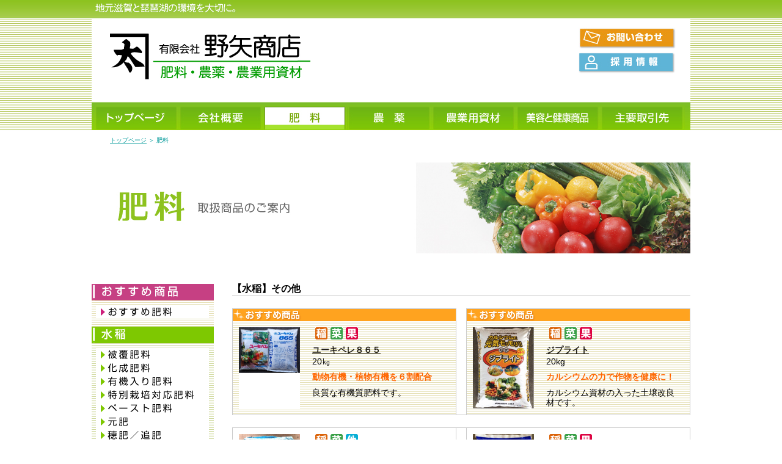

--- FILE ---
content_type: text/html; charset=UTF-8
request_url: http://noya.co.jp/hiryo/index.php?type=1109
body_size: 25075
content:
<!DOCTYPE html PUBLIC "-//W3C//DTD XHTML 1.0 Transitional//EN" "http://www.w3.org/TR/xhtml1/DTD/xhtml1-transitional.dtd">
<html xmlns="http://www.w3.org/1999/xhtml" lang="ja" xml:lang="ja" id="abouthtml">
<head>
<meta http-equiv="Content-Type" content="text/html; charset=utf-8" />
<meta http-equiv="content-style-type" content="text/css; charset=utf-8" />
<meta name="keywords" content="農薬,肥料,農業用資材,卸,滋賀,琵琶湖,東近江," />
<meta name="description" content="元治元年(1864年)創業、実績と信頼の野矢商店です。私たちは環境に優しい肥料・農薬の提供で皆さまと共に歩みます。肥料のお取扱商品のご案内です。" />
<meta name="description" content="" />
<meta name="SKYPE_TOOLBAR" content="SKYPE_TOOLBAR_PARSER_COMPATIBLE" />
<title>肥料｜有限会社　野矢商店</title>
<link type="text/css" href="css/style.css" rel="stylesheet" media="all" />
</head>
<body id="hiryo">
<div id="wrapper"><div id="contents">
<div id="header">
	<div id="sitecopy_inner"><img src="/common/image/txt01.gif" alt="地元滋賀と琵琶湖の環境を大切に" title="" /></div>
	<div id="header_inner">
	<img src="/common/image/main.jpg" alt="有限会社　野矢商店　肥料・農薬・農業用資材" title="" class="logo" />
	<img src="/common/image/btn01a.jpg" class="contact" onmouseover="this.src='/common/image/btn01b.jpg'" onmouseout="this.src='/common/image/btn01a.jpg'" alt"お問合せはこちら" title="" usemap="#contactmap" />
	<map name="contactmap"><area shape="rect" coords="0,0,160,36" href="https://noya.co.jp/contact/"></map>
	<img src="/common/image/btn02a.jpg" class="recruit" onmouseover="this.src='/common/image/btn02b.jpg'" onmouseout="this.src='/common/image/btn02a.jpg'" alt"採用情報" title="" usemap="#recruitmap" />
	<map name="recruitmap"><area shape="rect" coords="0,0,160,36" href="https://noya.co.jp/recruit/"></map>
	<ul id="header-navi">
	<li id="hnavi01"><a href="/">トップページ</a></li>
	<li id="hnavi02"><a href="/about/">会社概要</a></li>
	<li id="hnavi03"><a href="/hiryo/">肥料</a></li>
	<li id="hnavi04"><a href="/noyaku/">農薬</a></li>
	<li id="hnavi05"><a href="/sizai/">農業用資材</a></li>
	<li id="hnavi06"><a href="/health/">美容と健康商品</a></li>
	<li id="hnavi07"><a href="/partner/">主要取引先</a></li>
	</ul>
</div></div>
<!-- /#header -->

<div id="main"><div id="main_inner">
	<div id="guide"><a href="/">トップページ</a> ＞ 肥料</div>
	<img src="image/mainimg.jpg" alt="商品のご案内" title="" class="mb50" />
	<div id="itemmenu"> 
		<ul id="pickup-navi">
			<li id="inavi9000">おすすめ商品</li>
			<li id="inavi9001"><a href="?type=1001">おすすめ肥料</a></li>
		</ul>
		<ul id="item-navi">
			<li id="inavi1100">水稲</li>
			<li id="inavi1101"><a href="?type=1101">被覆肥料</a></li>
			<li id="inavi1102"><a href="?type=1102">化成肥料</a></li>
			<li id="inavi1103"><a href="?type=1103">有機入り肥料</a></li>
			<li id="inavi1104"><a href="?type=1104">特別栽培対応肥料</a></li>
			<li id="inavi1105"><a href="?type=1105">ペースト肥料</a></li>
			<li id="inavi1106"><a href="?type=1106">元肥</a></li>
			<li id="inavi1107"><a href="?type=1107">穂肥／追肥</a></li>
			<li id="inavi1108"><a href="?type=1108">微量要素肥料</a></li>
			<li id="inavi1109"><a href="?type=1109">その他</a></li>
			<li id="inavi1200">野菜</li>
			<li id="inavi1201"><a href="?type=1201">化成肥料</a></li>
			<li id="inavi1202"><a href="?type=1202">有機入り肥料</a></li>
			<li id="inavi1203"><a href="?type=1203">液体肥料</a></li>
			<li id="inavi1204"><a href="?type=1204">微量要素肥料</a></li>
			<li id="inavi1205"><a href="?type=1205">その他</a></li>
			<li id="inavi1300">果樹</li>
			<li id="inavi1301"><a href="?type=1301">有機入り肥料</a></li>
			<li id="inavi1302"><a href="?type=1302">液体肥料</a></li>
			<li id="inavi1303"><a href="?type=1303">微量要素肥料</a></li>
			<li id="inavi1304"><a href="?type=1304">その他</a></li>
			<li id="inavi1400">家庭園芸</li>
			<li id="inavi1401"><a href="?type=1401">家庭園芸肥料</a></li>
			<li id="inavi1500">芝生</li>
			<li id="inavi1501"><a href="?type=1501">芝生専用肥料</a></li>
			<li id="inavi1900">その他</li>
			<li id="inavi1999"><a href="?type=1999">その他肥料</a></li>
		</ul>
		<img src="image/icotype.gif" alt="アイコンの説明" title="" />
	</div>
	<div id="itemlist">
		<div class="info_area">
<!--選択された分類 -->
<h1>【水稲】その他</h1>
<table><tbody>
<tr>
<td class="pickuptd">
<p class="pickuplbl">おすすめ商品</p>
<img src="./../image/item_20140001.jpg" class="itemimg" />
<!--アイコン(分類) -->
<div class="ico_area"><img src="image/ico11.gif" class="ico" /><img src="image/ico12.gif" class="ico" /><img src="image/ico13.gif" class="ico" /></div>
<!--商品名 -->
<h2><a href="shosai.php?item=20140001">ユーキペレ８６５</a></h2>
<!--容量規格 -->
<p class="itemsize">20㎏</p>
<!--おすすめポイント -->
<p class="pickuptxt">動物有機・植物有機を６割配合</p>
<!--特長 -->
<p class="iteminfo">良質な有機質肥料です。</p>
</td>
<td class="col_filler">&nbsp;</td>
<td class="pickuptd">
<p class="pickuplbl">おすすめ商品</p>
<img src="./../image/item_20140117.jpg" class="itemimg" />
<!--アイコン(分類) -->
<div class="ico_area"><img src="image/ico11.gif" class="ico" /><img src="image/ico12.gif" class="ico" /><img src="image/ico13.gif" class="ico" /></div>
<!--商品名 -->
<h2><a href="shosai.php?item=20140117">ジプライト</a></h2>
<!--容量規格 -->
<p class="itemsize">20kg</p>
<!--おすすめポイント -->
<p class="pickuptxt">カルシウムの力で作物を健康に！</p>
<!--特長 -->
<p class="iteminfo">カルシウム資材の入った土壌改良材です。</p>
</td>
</tr>
<tr><td class="row_filler" colspan="3">&nbsp;</td></tr>
<tr>
<td class="legurartd">
<img src="./../image/item_20140116.jpg" class="itemimg" />
<!--アイコン(分類) -->
<div class="ico_area"><img src="image/ico11.gif" class="ico" /><img src="image/ico12.gif" class="ico" /><img src="image/ico19.gif" class="ico" /></div>
<!--商品名 -->
<h2><a href="shosai.php?item=20140116">粒ペルカ</a></h2>
<!--容量規格 -->
<p class="itemsize">20kg</p>
<!--特長 -->
<p class="iteminfo">※防散タイプもございます。</p>
</td>
<td class="col_filler">&nbsp;</td>
<td class="legurartd">
<img src="./../image/item_20140145.jpg" class="itemimg" />
<!--アイコン(分類) -->
<div class="ico_area"><img src="image/ico11.gif" class="ico" /><img src="image/ico12.gif" class="ico" /><img src="image/ico13.gif" class="ico" /></div>
<!--商品名 -->
<h2><a href="shosai.php?item=20140145">ヒューライム粒</a></h2>
<!--容量規格 -->
<p class="itemsize">20kg</p>
<!--特長 -->
<p class="iteminfo">地力増強に最適な肥料です。</p>
</td>
</tr>
<tr><td class="row_filler" colspan="3">&nbsp;</td></tr>
<tr>
<td class="legurartd">
<img src="./../image/item_20140131.jpg" class="itemimg" />
<!--アイコン(分類) -->
<div class="ico_area"><img src="image/ico11.gif" class="ico" /><img src="image/ico12.gif" class="ico" /><img src="image/ico13.gif" class="ico" /></div>
<!--商品名 -->
<h2><a href="shosai.php?item=20140131">ハイタッチ</a></h2>
<!--容量規格 -->
<p class="itemsize">20kg</p>
<!--特長 -->
<p class="iteminfo">粒状貝化石肥料です。</p>
</td>
<td class="col_filler">&nbsp;</td>
<td class="legurartd">
<img src="./../image/item_20140088.jpg" class="itemimg" />
<!--アイコン(分類) -->
<div class="ico_area"><img src="image/ico11.gif" class="ico" /><img src="image/ico12.gif" class="ico" /><img src="image/ico13.gif" class="ico" /></div>
<!--商品名 -->
<h2><a href="shosai.php?item=20140088">とれっちゃ</a></h2>
<!--容量規格 -->
<p class="itemsize">20kg／フレコン対応あり</p>
<!--特長 -->
<p class="iteminfo">含有ケイ酸により丈夫な稲に育てる混合リン酸肥料です。</p>
</td>
</tr>
<tr><td class="row_filler" colspan="3">&nbsp;</td></tr>
<tr>
<td class="legurartd">
<img src="./../image/item_20140186.jpg" class="itemimg" />
<!--アイコン(分類) -->
<div class="ico_area"><img src="image/ico11.gif" class="ico" /><img src="image/ico12.gif" class="ico" /><img src="image/ico13.gif" class="ico" /><img src="image/ico15.gif" class="ico" /></div>
<!--商品名 -->
<h2><a href="shosai.php?item=20140186">タキシリカ</a></h2>
<!--容量規格 -->
<p class="itemsize">20kg</p>
<!--特長 -->
<p class="iteminfo">多孔質ケイ酸カルシウム肥料です。</p>
</td>
<td class="col_filler">&nbsp;</td>
<td class="legurartd">
<img src="./../image/item_20140159.jpg" class="itemimg" />
<!--アイコン(分類) -->
<div class="ico_area"><img src="image/ico11.gif" class="ico" /><img src="image/ico12.gif" class="ico" /><img src="image/ico13.gif" class="ico" /><img src="image/ico15.gif" class="ico" /><img src="image/ico19.gif" class="ico" /></div>
<!--商品名 -->
<h2><a href="shosai.php?item=20140159">パフミン</a></h2>
<!--容量規格 -->
<p class="itemsize">15kg</p>
<!--特長 -->
<p class="iteminfo">有機100％で安心安全な濃縮菌体堆肥で、取扱やすいペレットタイプです。</p>
</td>
</tr>
<tr><td class="row_filler" colspan="3">&nbsp;</td></tr>
<tr>
<td class="legurartd">
<img src="./../image/item_20140187.jpg" class="itemimg" />
<!--アイコン(分類) -->
<div class="ico_area"><img src="image/ico11.gif" class="ico" /><img src="image/ico12.gif" class="ico" /><img src="image/ico13.gif" class="ico" /></div>
<!--商品名 -->
<h2><a href="shosai.php?item=20140187">石灰窒素</a></h2>
<!--容量規格 -->
<p class="itemsize">20kg</p>
<!--特長 -->
<p class="iteminfo">肥料と農薬の両方の登録を受けていますので、安心してお使いいただけます。</p>
</td>
<td class="col_filler">&nbsp;</td>
<td class="legurartd">
<img src="./../image/item_20140092.jpg" class="itemimg" />
<!--アイコン(分類) -->
<div class="ico_area"><img src="image/ico11.gif" class="ico" /><img src="image/ico12.gif" class="ico" /><img src="image/ico13.gif" class="ico" /></div>
<!--商品名 -->
<h2><a href="shosai.php?item=20140092">マグホス</a></h2>
<!--容量規格 -->
<p class="itemsize">20kg</p>
<!--特長 -->
<p class="iteminfo">苦土過石です。</p>
</td>
</tr>
<tr><td class="row_filler" colspan="3">&nbsp;</td></tr>
<tr>
<td class="legurartd">
<img src="./../image/item_20140065.jpg" class="itemimg" />
<!--アイコン(分類) -->
<div class="ico_area"><img src="image/ico11.gif" class="ico" /><img src="image/ico12.gif" class="ico" /><img src="image/ico13.gif" class="ico" /></div>
<!--商品名 -->
<h2><a href="shosai.php?item=20140065">PKマグカスタム</a></h2>
<!--容量規格 -->
<p class="itemsize">20kg</p>
<!--特長 -->
<p class="iteminfo">リン酸・カリ・苦土過石です。</p>
</td>
<td class="col_filler">&nbsp;</td>
<td class="legurartd">
<img src="./../image/item_20140064.jpg" class="itemimg" />
<!--アイコン(分類) -->
<div class="ico_area"><img src="image/ico11.gif" class="ico" /><img src="image/ico12.gif" class="ico" /><img src="image/ico13.gif" class="ico" /></div>
<!--商品名 -->
<h2><a href="shosai.php?item=20140064">セルホス</a></h2>
<!--容量規格 -->
<p class="itemsize">20kg</p>
<!--特長 -->
<p class="iteminfo">苦土過石です。</p>
</td>
</tr>
<tr><td class="row_filler" colspan="3">&nbsp;</td></tr>
<tr>
<td class="legurartd">
<img src="./../image/item_20140007.jpg" class="itemimg" />
<!--アイコン(分類) -->
<div class="ico_area"><img src="image/ico11.gif" class="ico" /><img src="image/ico12.gif" class="ico" /><img src="image/ico13.gif" class="ico" /></div>
<!--商品名 -->
<h2><a href="shosai.php?item=20140007">ハイマグホス</a></h2>
<!--容量規格 -->
<p class="itemsize">20㎏</p>
<!--特長 -->
<p class="iteminfo">苦土過石です。</p>
</td>
<td class="col_filler">&nbsp;</td>
<td class="legurartd">
<img src="./../image/item_20140096.jpg" class="itemimg" />
<!--アイコン(分類) -->
<div class="ico_area"><img src="image/ico11.gif" class="ico" /></div>
<!--商品名 -->
<h2><a href="shosai.php?item=20140096">マグミタス１号</a></h2>
<!--容量規格 -->
<p class="itemsize">15kg</p>
<!--特長 -->
<p class="iteminfo">総合微量要素＋硫酸マグネシウムの肥料です。</p>
</td>
</tr>
<tr><td class="row_filler" colspan="3">&nbsp;</td></tr>
<tr>
<td class="legurartd">
<img src="./../image/item_20140005.jpg" class="itemimg" />
<!--アイコン(分類) -->
<div class="ico_area"><img src="image/ico11.gif" class="ico" /></div>
<!--商品名 -->
<h2><a href="shosai.php?item=20140005">ベスト培土 K・D</a></h2>
<!--容量規格 -->
<p class="itemsize">20㎏／500㎏ﾌﾚｺﾝ／1ｔﾌﾚｺﾝ</p>
<!--特長 -->
<p class="iteminfo">千代田化成と土壌改良材資材を混合した水稲育苗用培土です。ピートモス入り。
</p>
</td>
<td class="col_filler">&nbsp;</td>
<td class="legurartd">
<img src="./../image/item_20140082.jpg" class="itemimg" />
<!--アイコン(分類) -->
<div class="ico_area"><img src="image/ico11.gif" class="ico" /><img src="image/ico12.gif" class="ico" /><img src="image/ico13.gif" class="ico" /><img src="image/ico15.gif" class="ico" /></div>
<!--商品名 -->
<h2><a href="shosai.php?item=20140082">ネニサンソ</a></h2>
<!--容量規格 -->
<p class="itemsize">100L</p>
<!--特長 -->
<p class="iteminfo">地力増進法指定土壌改良材です。</p>
</td>
</tr>
<tr><td class="row_filler" colspan="3">&nbsp;</td></tr>
<tr>
<td class="legurartd">
<img src="./../image/item_20140120.jpg" class="itemimg" />
<!--アイコン(分類) -->
<div class="ico_area"><img src="image/ico11.gif" class="ico" /><img src="image/ico12.gif" class="ico" /><img src="image/ico13.gif" class="ico" /></div>
<!--商品名 -->
<h2><a href="shosai.php?item=20140120">サンドセット</a></h2>
<!--容量規格 -->
<p class="itemsize">5kg</p>
<!--特長 -->
<p class="iteminfo">育苗床土用酸度調整剤です。</p>
</td>
<td class="col_filler">&nbsp;</td>
<td class="legurartd">
<img src="./../image/item_20140149.jpg" class="itemimg" />
<!--アイコン(分類) -->
<div class="ico_area"><img src="image/ico11.gif" class="ico" /><img src="image/ico12.gif" class="ico" /><img src="image/ico13.gif" class="ico" /></div>
<!--商品名 -->
<h2><a href="shosai.php?item=20140149">コンゲンＦ</a></h2>
<!--容量規格 -->
<p class="itemsize">20kg</p>
<!--特長 -->
<p class="iteminfo">貝化石粉末肥料です。</p>
</td>
</tr>
<tr><td class="row_filler" colspan="3">&nbsp;</td></tr>
<tr>
<td class="legurartd">
<img src="./../image/item_20140130.jpg" class="itemimg" />
<!--アイコン(分類) -->
<div class="ico_area"><img src="image/ico11.gif" class="ico" /><img src="image/ico12.gif" class="ico" /><img src="image/ico13.gif" class="ico" /></div>
<!--商品名 -->
<h2><a href="shosai.php?item=20140130">骨ロイド</a></h2>
<!--容量規格 -->
<p class="itemsize">20kg</p>
<!--特長 -->
<p class="iteminfo">動物性高級リン酸有機化成です。</p>
</td>
<td class="col_filler">&nbsp;</td>
<td class="legurartd">
<img src="./../image/item_20140003.jpg" class="itemimg" />
<!--アイコン(分類) -->
<div class="ico_area"><img src="image/ico11.gif" class="ico" /><img src="image/ico12.gif" class="ico" /><img src="image/ico13.gif" class="ico" /></div>
<!--商品名 -->
<h2><a href="shosai.php?item=20140003">骨ペレ</a></h2>
<!--容量規格 -->
<p class="itemsize">15㎏</p>
<!--特長 -->
<p class="iteminfo">良質な有機質肥料です。</p>
</td>
</tr>
<tr><td class="row_filler" colspan="3">&nbsp;</td></tr>
<tr>
<td class="legurartd">
<img src="./../image/item_20140081.jpg" class="itemimg" />
<!--アイコン(分類) -->
<div class="ico_area"><img src="image/ico11.gif" class="ico" /><img src="image/ico12.gif" class="ico" /><img src="image/ico13.gif" class="ico" /></div>
<!--商品名 -->
<h2><a href="shosai.php?item=20140081">ピーコンポ</a></h2>
<!--容量規格 -->
<p class="itemsize">20kg</p>
<!--特長 -->
<p class="iteminfo">有機特殊肥料です。</p>
</td>
<td class="col_filler">&nbsp;</td>
<td class="legurartd">
<img src="./../image/item_20140004.jpg" class="itemimg" />
<!--アイコン(分類) -->
<div class="ico_area"><img src="image/ico11.gif" class="ico" /><img src="image/ico12.gif" class="ico" /><img src="image/ico13.gif" class="ico" /></div>
<!--商品名 -->
<h2><a href="shosai.php?item=20140004">天然素材</a></h2>
<!--容量規格 -->
<p class="itemsize">20㎏</p>
<!--特長 -->
<p class="iteminfo">100％有機。有機JAS対応肥料です。</p>
</td>
</tr>
<tr><td class="row_filler" colspan="3">&nbsp;</td></tr>
<tr>
<td class="legurartd">
<img src="./../image/item_20140136.jpg" class="itemimg" />
<!--アイコン(分類) -->
<div class="ico_area"><img src="image/ico11.gif" class="ico" /><img src="image/ico19.gif" class="ico" /></div>
<!--商品名 -->
<h2><a href="shosai.php?item=20140136">タキコート０６７ＡＢ</a></h2>
<!--容量規格 -->
<p class="itemsize">20kg</p>
<!--特長 -->
<p class="iteminfo">麦専用の40日と60日タイプです。</p>
</td>
<td class="col_filler">&nbsp;</td>
<td class="legurartd">
<img src="./../image/item_20140137.jpg" class="itemimg" />
<!--アイコン(分類) -->
<div class="ico_area"><img src="image/ico11.gif" class="ico" /><img src="image/ico12.gif" class="ico" /></div>
<!--商品名 -->
<h2><a href="shosai.php?item=20140137">金星化成３号</a></h2>
<!--容量規格 -->
<p class="itemsize">20kg</p>
<!--特長 -->
<p class="iteminfo">普通化成肥料です。</p>
</td>
</tr>
<tr><td class="row_filler" colspan="3">&nbsp;</td></tr>
<tr>
<td class="legurartd">
<img src="./../image/item_20140139.jpg" class="itemimg" />
<!--アイコン(分類) -->
<div class="ico_area"><img src="image/ico11.gif" class="ico" /><img src="image/ico12.gif" class="ico" /><img src="image/ico13.gif" class="ico" /></div>
<!--商品名 -->
<h2><a href="shosai.php?item=20140139">バイオペレ７４３</a></h2>
<!--容量規格 -->
<p class="itemsize">20kg</p>
<!--特長 -->
<p class="iteminfo">100％有機。有機JAS対応肥料です。</p>
</td>
<td class="col_filler">&nbsp;</td>
<td class="legurartd">
<img src="./../image/item_20140155.jpg" class="itemimg" />
<!--アイコン(分類) -->
<div class="ico_area"><img src="image/ico11.gif" class="ico" /><img src="image/ico19.gif" class="ico" /></div>
<!--商品名 -->
<h2><a href="shosai.php?item=20140155">イネファイター</a></h2>
<!--容量規格 -->
<p class="itemsize">50ml／500ml</p>
<!--特長 -->
<p class="iteminfo">植物体内共生微生物（エンドファイト）資材です。</p>
</td>
</tr>
<tr><td class="row_filler" colspan="3">&nbsp;</td></tr>
<tr>
<td class="legurartd">
<img src="./../image/item_20140158.jpg" class="itemimg" />
<!--アイコン(分類) -->
<div class="ico_area"><img src="image/ico11.gif" class="ico" /><img src="image/ico12.gif" class="ico" /><img src="image/ico13.gif" class="ico" /><img src="image/ico19.gif" class="ico" /></div>
<!--商品名 -->
<h2><a href="shosai.php?item=20140158">カルスＮＣ－Ｒ</a></h2>
<!--容量規格 -->
<p class="itemsize">10kg</p>
<!--特長 -->
<p class="iteminfo">土壌の生物性が改善され作物の生育に適した環境が作られます。</p>
</td>
<td class="col_filler">&nbsp;</td>
<td class="legurartd">
<img src="./../image/item_20140165.jpg" class="itemimg" />
<!--アイコン(分類) -->
<div class="ico_area"><img src="image/ico11.gif" class="ico" /><img src="image/ico12.gif" class="ico" /><img src="image/ico13.gif" class="ico" /><img src="image/ico19.gif" class="ico" /></div>
<!--商品名 -->
<h2><a href="shosai.php?item=20140165">再活</a></h2>
<!--容量規格 -->
<p class="itemsize">2.5kg（8袋/箱）</p>
<!--特長 -->
<p class="iteminfo">根に有害なガスを無害化し、根焼けを防ぎます。</p>
</td>
</tr>
<tr><td class="row_filler" colspan="3">&nbsp;</td></tr>
<tr>
<td class="legurartd">
<img src="./../image/item_20140178.jpg" class="itemimg" />
<!--アイコン(分類) -->
<div class="ico_area"><img src="image/ico11.gif" class="ico" /><img src="image/ico12.gif" class="ico" /></div>
<!--商品名 -->
<h2><a href="shosai.php?item=20140178">丸ツバメ高度３号</a></h2>
<!--容量規格 -->
<p class="itemsize">20kg</p>
<!--特長 -->
<p class="iteminfo">大豆等の元肥にも十分効果を発揮します。</p>
</td>
<td class="col_filler">&nbsp;</td>
<td class="legurartd">
<img src="./../image/item_20140190.jpg" class="itemimg" />
<!--アイコン(分類) -->
<div class="ico_area"><img src="image/ico11.gif" class="ico" /><img src="image/ico12.gif" class="ico" /><img src="image/ico13.gif" class="ico" /><img src="image/ico15.gif" class="ico" /><img src="image/ico19.gif" class="ico" /></div>
<!--商品名 -->
<h2><a href="shosai.php?item=20140190">パフミン赤</a></h2>
<!--容量規格 -->
<p class="itemsize">15kg</p>
<!--特長 -->
<p class="iteminfo">有機100％で安心安全な濃縮菌体堆肥で、キチン質をたっぷり含んだカニガラを混ぜています。取扱やすいペレットタイプです。</p>
</td>
</tr>
<tr><td class="row_filler" colspan="3">&nbsp;</td></tr>
<tr>
<td class="legurartd">
<img src="./../image/item_20150192.jpg" class="itemimg" />
<!--アイコン(分類) -->
<div class="ico_area"><img src="image/ico11.gif" class="ico" /><img src="image/ico19.gif" class="ico" /></div>
<!--商品名 -->
<h2><a href="shosai.php?item=20150192">ファイトアップ</a></h2>
<!--容量規格 -->
<p class="itemsize">500g（10錠）</p>
<!--特長 -->
<p class="iteminfo">根の充実・転流促進・病気に対する抵抗力向上</p>
</td>
<td class="col_filler">&nbsp;</td>
<td class="legurartd">
<img src="./../image/item_20150193.jpg" class="itemimg" />
<!--アイコン(分類) -->
<div class="ico_area"><img src="image/ico11.gif" class="ico" /><img src="image/ico12.gif" class="ico" /><img src="image/ico13.gif" class="ico" /><img src="image/ico19.gif" class="ico" /></div>
<!--商品名 -->
<h2><a href="shosai.php?item=20150193">スーパーマンガン</a></h2>
<!--容量規格 -->
<p class="itemsize">20kg</p>
<!--特長 -->
<p class="iteminfo">マンガン、ケイ酸、鉄、苦土、石灰を含み地力増強に効果を発揮します。</p>
</td>
</tr>
<tr><td class="row_filler" colspan="3">&nbsp;</td></tr>
<tr>
<td class="legurartd">
<img src="./../image/item_20150194.jpg" class="itemimg" />
<!--アイコン(分類) -->
<div class="ico_area"><img src="image/ico11.gif" class="ico" /><img src="image/ico12.gif" class="ico" /><img src="image/ico13.gif" class="ico" /><img src="image/ico15.gif" class="ico" /><img src="image/ico19.gif" class="ico" /></div>
<!--商品名 -->
<h2><a href="shosai.php?item=20150194">鉄パワー　細粒</a></h2>
<!--容量規格 -->
<p class="itemsize">20kg</p>
<!--特長 -->
<p class="iteminfo">鉄、珪酸を主体に、ミネラル分をバランス良く含有しており、やせた土壌を素早く甦らせます。</p>
</td>
<td class="col_filler">&nbsp;</td>
<td class="legurartd">
<img src="./../image/item_20140188.jpg" class="itemimg" />
<!--アイコン(分類) -->
<div class="ico_area"><img src="image/ico11.gif" class="ico" /></div>
<!--商品名 -->
<h2><a href="shosai.php?item=20140188">◆土作り資材のご紹介◆</a></h2>
<!--容量規格 -->
<p class="itemsize">各種　20kg</p>
<!--特長 -->
<p class="iteminfo">稲作収穫後の土作り資材のご紹介。</p>
</td>
</tr>
<tr><td class="row_filler" colspan="3">&nbsp;</td></tr>
<tr>
<td class="legurartd">
<img src="./../image/item_20150195.jpg" class="itemimg" />
<!--アイコン(分類) -->
<div class="ico_area"><img src="image/ico11.gif" class="ico" /><img src="image/ico19.gif" class="ico" /></div>
<!--商品名 -->
<h2><a href="shosai.php?item=20150195">ガスゼロン</a></h2>
<!--容量規格 -->
<p class="itemsize">2.5kg（8本/箱）</p>
<!--特長 -->
<p class="iteminfo">水田の稲わら・切株等から発生する腐敗ガスを無害にし、活性酸素で根張りを増強させます。</p>
</td>
<td class="col_filler">&nbsp;</td>
<td>
</td>
</tr>
<tr><td class="row_filler" colspan="3">&nbsp;</td></tr>
</tbody></table>
		</div>

    </div>
    
</div>
<!-- /#main-inner -->

<!-- #footer -->
<div id="footer"><div id="footer_inner">
	<img src="/common/image/cmpname.gif" alt="有限会社野矢商店" title="" class="cmpname" />
	<p>〒527-0018 滋賀県東近江市八日市清水三丁目1番23号<br />TEL: 0748-23-5588　FAX: 0748-22-1069</p>
	<img src="/common/image/copyright.gif" alt="noya_shoten All Rights Reserved." title="" class="copyright" />
</div></div>
<!-- /#footer -->

</div>
<!-- /#main -->

</div>
<!-- /#contents -->

</div>
<!-- /#wrapper -->

</body>
</html>


--- FILE ---
content_type: text/css
request_url: http://noya.co.jp/hiryo/css/style.css
body_size: 8593
content:
@charset "utf-8";
@import "/common/css/header.css";
@import "/common/css/structure.css";
@import "/common/css/footer.css";

/* =======================================

	Item CSS

========================================== */


/* -----------itemmenu------------ */
#itemmenu{
	float: left;
	width: 200px;
	background: url(../image/bg01.gif) left 40px;
}


/* -----------itemlist------------ */
#itemlist{
	float: left;
	padding: 0;
	width: 780px; 
}


#itemlist h1{
	padding-bottom: 3px;
	margin: 0 0 0 30px;
	margin-bottom: 10px;
	border-bottom: solid 1px #ccc;
	font-size: 16px;
	font-weight: bold;
}

#itemlist table{
	float: left;
	margin: 10px 0 0 30px;
	clear: both;
}


#itemlist .pickuptd{
	border: solid 1px #ccc;
	width: 365px;
	background: url(../image/bg02.gif);
}

#itemlist .legurartd{
	border: solid 1px #ccc;
	width: 365px;
}


#itemlist h2{
	float: right;
	margin:10px 20px 5px 0;
	width: 215px;
	font-weight: bold;
}

#itemlist .itemimg{
	display: inline;
	margin: 10px 0 10px 10px;
	float: left;
	width: 100px;
}

#itemlist .row_filler{
	height: 20px;
}
#itemlist .col_filler{
	width: 20px;
}

#itemlist .itemsize{
	float: right;
	margin:0 20px 10px 0;
	width: 215px;
}

#itemlist .iteminfo{
	float: right;
	margin:0 20px 10px 0;
	line-height: 120%;
	width: 215px;
}

#itemlist .pickuplbl{
	margin:0;
	background: url(../image/pickup.gif) left top no-repeat;
	clear: both;
	width: 365px;
	height: 20px;
	text-indent: -9999px;
}

#itemlist .pickuptxt{
	margin:0 20px 10px 0;
	float: right;
	width: 215px;
	line-height: 120%;
	color: #FF6600;
	font-weight: bold;
}

#itemlist .ico_area{
	float: right;
	margin: 10px 20px 0px 0;
	width: 215px;
}

#itemlist .ico{
	display: inline;
	margin-left: 5px;
	float: left;
	width: 20px;
	height: 20px;
}

/* -----------detail------------ */
#detail{
	float: left;
	padding: 0;
	width: 780px; 
}

#detail h1{
	float: right;
	display:block;
	margin: 0 0 10px 0;
	width: 400px;
	font-size: x-large;
}

#detail h2{
	float: right;
	display:block;
	margin: 10px 0 5px 0;
	width: 400px;
	border-bottom: solid 1px #ccc;
}

#detail .itemsize{
	float: right;
	margin:0 0 10px 0;
	width: 400px;
}

#detail .itemimg{
	display: inline;
	float: left;
	width: 300px;
	margin:0 0 0 50px ;
	border-bottom: solid 0px #ccc;
	border-right: solid 0px #ccc;
}

#detail p{
	float: right;
	width: 400px;
	line-height: 140%;
	margin-bottom: 20px;
}

#detail table{
	float: right;
	margin: 0 0 20px 20px;
	width: 400px;
	border: solid 1px #ccc;
}

#detail table caption{
	padding-bottom: 5px;
}

#detail th{
	padding:2px 5px;
	width: 30%;
	text-align: center;
	line-height: 130%;
	background: url(../image/bg02.gif);
	border: solid 1px #ccc;
}

#detail td{
	padding:2px 20px;
	width: 70%;
	text-align: left;
	line-height: 130%;
	border: solid 1px #ccc;
	background: #fff;
}

#detail .pickuptxt{
	background: url(../image/pickup.gif) left top no-repeat;
	float: right;
	padding-top: 25px;
	width: 400px;
	line-height: 120%;
	color: #FF6600;
	font-weight: bold;
}

#detail .ico_area{
	float: right;
	margin: 0px 0 20px 0;
	width: 400px;
}

#detail .ico{
	display: inline;
	margin-left: 5px;
	float: left;
	width: 20px;
	height: 20px;
}

#detail #htmllink a {
	padding: 0 15px 5px 15px;
	background: url(/common/image/ico01.gif) left top no-repeat;
	line-height: 140%;
}

#detail .itemtype{
}

/* item Navi
========================================== */

#itemmenu ul#pickup-navi{
	height: 70px;
	background: url(../image/bg02.gif);
}

#itemmenu ul#item-navi{
}

#itemmenu ul#pickup-navi li,
#itemmenu ul#item-navi li{
	float:left;
	width:200px;
	text-indent: -9999px;
}

#itemmenu ul#pickup-navi li a,
#itemmenu ul#item-navi li a {
	display: block;
	clear: both;
	width:185px;
	height:22px;
	margin: 0 7px;
	text-indent: -9999px;
	overflow: hidden;
}


#itemmenu ul#pickup-navi li#inavi9000, 
#itemmenu ul#item-navi li#inavi1100, 
#itemmenu ul#item-navi li#inavi1200,
#itemmenu ul#item-navi li#inavi1300,
#itemmenu ul#item-navi li#inavi1400,
#itemmenu ul#item-navi li#inavi1500,
#itemmenu ul#item-navi li#inavi1900,
#itemmenu ul#item-navi li#inavi1109,
#itemmenu ul#item-navi li#inavi1205,
#itemmenu ul#item-navi li#inavi1304,
#itemmenu ul#item-navi li#inavi1401,
#itemmenu ul#item-navi li#inavi1501,
#itemmenu ul#item-navi li#inavi1999
{
	margin-bottom: 8px;
	height: 27px;
}

/* Default */
#itemmenu ul#pickup-navi li#inavi9000 {background: url(../image/menu9000.gif);}
#itemmenu ul#pickup-navi li#inavi9001 a {background: url(../image/menu9001a.gif);}
#itemmenu ul#item-navi li#inavi1100 {background: url(../image/menu1100.gif);}
#itemmenu ul#item-navi li#inavi1101 a {background: url(../image/menu1101a.gif);}
#itemmenu ul#item-navi li#inavi1102 a {background: url(../image/menu1102a.gif);}
#itemmenu ul#item-navi li#inavi1103 a {background: url(../image/menu1103a.gif);}
#itemmenu ul#item-navi li#inavi1104 a {background: url(../image/menu1104a.gif);}
#itemmenu ul#item-navi li#inavi1105 a {background: url(../image/menu1105a.gif);}
#itemmenu ul#item-navi li#inavi1106 a {background: url(../image/menu1106a.gif);}
#itemmenu ul#item-navi li#inavi1107 a {background: url(../image/menu1107a.gif);}
#itemmenu ul#item-navi li#inavi1108 a {background: url(../image/menu1108a.gif);}
#itemmenu ul#item-navi li#inavi1109 a {background: url(../image/menu1109a.gif);}
#itemmenu ul#item-navi li#inavi1200 {background: url(../image/menu1200.gif);}
#itemmenu ul#item-navi li#inavi1201 a {background: url(../image/menu1102a.gif);}
#itemmenu ul#item-navi li#inavi1202 a {background: url(../image/menu1103a.gif);}
#itemmenu ul#item-navi li#inavi1203 a {background: url(../image/menu1203a.gif);}
#itemmenu ul#item-navi li#inavi1204 a {background: url(../image/menu1108a.gif);}
#itemmenu ul#item-navi li#inavi1205 a {background: url(../image/menu1109a.gif);}
#itemmenu ul#item-navi li#inavi1300 {background: url(../image/menu1300.gif);}
#itemmenu ul#item-navi li#inavi1301 a {background: url(../image/menu1103a.gif);}
#itemmenu ul#item-navi li#inavi1302 a {background: url(../image/menu1203a.gif);}
#itemmenu ul#item-navi li#inavi1303 a {background: url(../image/menu1108a.gif);}
#itemmenu ul#item-navi li#inavi1304 a {background: url(../image/menu1109a.gif);}
#itemmenu ul#item-navi li#inavi1400 {background: url(../image/menu1400.gif);}
#itemmenu ul#item-navi li#inavi1401 a {background: url(../image/menu1401a.gif);}
#itemmenu ul#item-navi li#inavi1500 {background: url(../image/menu1500.gif);}
#itemmenu ul#item-navi li#inavi1501 a {background: url(../image/menu1501a.gif);}
#itemmenu ul#item-navi li#inavi1900 {background: url(../image/menu1900.gif);}
#itemmenu ul#item-navi li#inavi1999 a {background: url(../image/menu1999a.gif);}

/* When Mouse Over */
#itemmenu ul#pickup-navi li#inavi9001 a:hover {background: url(../image/menu9001b.gif);}
#itemmenu ul#item-navi li#inavi1101 a:hover {background: url(../image/menu1101b.gif);}
#itemmenu ul#item-navi li#inavi1102 a:hover {background: url(../image/menu1102b.gif);}
#itemmenu ul#item-navi li#inavi1103 a:hover {background: url(../image/menu1103b.gif);}
#itemmenu ul#item-navi li#inavi1104 a:hover {background: url(../image/menu1104b.gif);}
#itemmenu ul#item-navi li#inavi1105 a:hover {background: url(../image/menu1105b.gif);}
#itemmenu ul#item-navi li#inavi1106 a:hover {background: url(../image/menu1106b.gif);}
#itemmenu ul#item-navi li#inavi1107 a:hover {background: url(../image/menu1107b.gif);}
#itemmenu ul#item-navi li#inavi1108 a:hover {background: url(../image/menu1108b.gif);}
#itemmenu ul#item-navi li#inavi1109 a:hover {background: url(../image/menu1109b.gif);}
#itemmenu ul#item-navi li#inavi1201 a:hover {background: url(../image/menu1102b.gif);}
#itemmenu ul#item-navi li#inavi1202 a:hover {background: url(../image/menu1103b.gif);}
#itemmenu ul#item-navi li#inavi1203 a:hover {background: url(../image/menu1203b.gif);}
#itemmenu ul#item-navi li#inavi1204 a:hover {background: url(../image/menu1108b.gif);}
#itemmenu ul#item-navi li#inavi1205 a:hover {background: url(../image/menu1109b.gif);}
#itemmenu ul#item-navi li#inavi1301 a:hover {background: url(../image/menu1103b.gif);}
#itemmenu ul#item-navi li#inavi1302 a:hover {background: url(../image/menu1203b.gif);}
#itemmenu ul#item-navi li#inavi1303 a:hover {background: url(../image/menu1108b.gif);}
#itemmenu ul#item-navi li#inavi1304 a:hover {background: url(../image/menu1109b.gif);}
#itemmenu ul#item-navi li#inavi1401 a:hover {background: url(../image/menu1401b.gif);}
#itemmenu ul#item-navi li#inavi1501 a:hover {background: url(../image/menu1501b.gif);}
#itemmenu ul#item-navi li#inavi1999 a:hover {background: url(../image/menu1999b.gif);}




--- FILE ---
content_type: text/css
request_url: http://noya.co.jp/common/css/header.css
body_size: 3947
content:
@charset "utf-8";

/* =======================================

	Header CSS

 -----------------------------------------
	INDEX
 -----------------------------------------
 	

========================================== */
#header{
	position:absolute;
	top: 0px;
	clear:both;
	width:100%;
}


body#top #header #header_inner{
	position:rerative;
	height:381px;
	margin:0 auto;
	width:980px;
	background: url(/common/image/bg03.jpg) left bottom repeat-x;
}

body#info #header #header_inner,
body#about #header #header_inner,
body#contact #header #header_inner,
body#hiryo #header #header_inner,
body#noyaku #header #header_inner,
body#sizai #header #header_inner,
body#health #header #header_inner,
body#partner #header #header_inner{
	position:rerative;
	height:183px;
	margin:0 auto;
	width:980px;
	background: url(/common/image/bg03.jpg) left bottom repeat-x;
}


#header .contact{
	position: relative; 
	top:15px; 
	left:465px; 
}

#header .recruit{
	position: relative; 
	top:55px; 
	left:300px; 
}

#header .logo{
	position: relative; 
	top:25px; 
	left:30px; 
}



/* Header Navi
========================================== */

body#top #header ul#header-navi{
	position: relative; 
	top:35px; 
	left:0; 
	padding-left: 5px;
}

body#info #header ul#header-navi,
body#about #header ul#header-navi,
body#contact #header ul#header-navi,
body#hiryo #header ul#header-navi,
body#noyaku #header ul#header-navi,
body#sizai #header ul#header-navi,
body#health #header ul#header-navi,
body#partner #header ul#header-navi{
	position: relative; 
	top:67px; 
	left:0; 
	padding-left: 5px;
}


#header ul#header-navi li{
	float:left;
	width:138px;
}

#header ul#header-navi li a {
	display: block;
	height:40px;
	text-indent: -9999px;
	overflow: hidden;
	background-repeat: no-repeat;
	background-position: left top;
}

/* Default */
#header ul#header-navi li#hnavi01 a {background: url(../image/menu01a.jpg);}
#header ul#header-navi li#hnavi02 a {background: url(../image/menu02a.jpg);}
#header ul#header-navi li#hnavi03 a {background: url(../image/menu03a.jpg);}
#header ul#header-navi li#hnavi04 a {background: url(../image/menu04a.jpg);}
#header ul#header-navi li#hnavi05 a {background: url(../image/menu05a.jpg);}
#header ul#header-navi li#hnavi06 a {background: url(../image/menu06a.jpg);}
#header ul#header-navi li#hnavi07 a {background: url(../image/menu07a.jpg);}

/* When Mouse Over */
#header ul#header-navi li#hnavi01 a:hover {background: url(../image/menu01b.jpg);}
#header ul#header-navi li#hnavi02 a:hover {background: url(../image/menu02b.jpg);}
#header ul#header-navi li#hnavi03 a:hover {background: url(../image/menu03b.jpg);}
#header ul#header-navi li#hnavi04 a:hover {background: url(../image/menu04b.jpg);}
#header ul#header-navi li#hnavi05 a:hover {background: url(../image/menu05b.jpg);}
#header ul#header-navi li#hnavi06 a:hover {background: url(../image/menu06b.jpg);}
#header ul#header-navi li#hnavi07 a:hover {background: url(../image/menu07b.jpg);}

/* When Active Page */
body#top #header ul#header-navi li#hnavi01 a {background: url(../image/menu01b.jpg);}
body#info #header ul#header-navi li#hnavi01 a {background: url(../image/menu01b.jpg);}
body#about #header ul#header-navi li#hnavi02 a {background: url(../image/menu02b.jpg);}
body#hiryo #header ul#header-navi li#hnavi03 a {background: url(../image/menu03b.jpg);}
body#noyaku #header ul#header-navi li#hnavi04 a {background: url(../image/menu04b.jpg);}
body#sizai #header ul#header-navi li#hnavi05 a {background: url(../image/menu05b.jpg);}
body#health #header ul#header-navi li#hnavi06 a {background: url(../image/menu06b.jpg);}
body#partner #header ul#header-navi li#hnavi07 a {background: url(../image/menu07b.jpg);}


========================================== */
#sitecopy{
	position:absolute;
	top: 0;
	clear:both;
	height:30px;
	width:100%;
}


#sitecopy_inner{
	position:rerative;
	height:30px;
	margin:0 auto;
	width:980px;
}


#sitecopy_inner img{
	margin:5px;
}



--- FILE ---
content_type: text/css
request_url: http://noya.co.jp/common/css/structure.css
body_size: 4086
content:
@charset "utf-8";
@import "reset.css";

/* =======================================

	Structure CSS

========================================== */


html{
	color: #000;
	height: 100%;
}

html#tophtml {
	background-image: url(../image/bg01.jpg);
	background-repeat: repeat-x;
	background-position: center top;
}

html#abouthtml {
	background-image: url(../image/bg02.jpg);
	background-repeat: repeat-x;
	background-position: center top;
}

body{
	height: 100%;
	padding: 0;
	color: #000;
	font-size: 14px;
}

wrapper{
	min-height:100%;
	width: auto;
	margin: 0;
	padding: 0;
	background; #fff:
}

#contents{
	padding-bottom:136px;
	width: 980px;
}


body#top #main{
	position:absolute;
	top: 430px;
	clear:both;
	width:100%;
}

body#info #main,
body#about #main,
body#contact #main,
body#hiryo #main,
body#noyaku #main,
body#sizai #main,
body#health #main,
body#partner #main{
	position:absolute;
	top: 225px;
	clear:both;
	width:100%;
}


#main #main_inner{
	position:rerative;
	height:100%;
	margin:0 auto;
	width:980px;
}


#main #main_inner #guide{
	margin-left: 30px;
	margin-bottom: 10px;
	font-size: 10px;
	color:#009999;
	height: 30px;
}

#main #main_inner #guide a{color:#009999;}
#main #main_inner #guide a:hover{color:#00cccc;}

a{color:#201D15;}
a:hover{color:#5E553E;}

.clear{
	clear:both;
}

li{list-style-type: none;}

br.clear{
	clear:both;
	height:0;
	line-height:0;
}
.clearfix:after {
	content: "."; 
	display: block; 
	height: 0; 
	clear: both; 
	visibility: hidden;
}
.clearfix {
	display: inline-table;
	min-height: 1%;
}

.clearfix { zoom: 1; } 

.fl{float:left;}
.fr{float:right;}
.fc{text-align:center;}


/* -----------Font------------ */

.fs10{font-size:10px;}
.fs11{font-size:11px;}
.fs13{font-size:13px;}
.fs15{font-size:15px;line-height:2.0;}
.fs15b{font-size:15px;font-weight:bold;line-height:2.0;}

/* -----------Color------------ */

.fc_gray{color:#666666;}
.fc_gray2{color:#585650;}
.fc_win{color:#900034;}
.fc_green{color:#00677A;}
.fc_ocher{color:#CB8600;}
.fc_brown{color:#88785F;}
.fc_brownb{color:#88785F;font-weight:bold;}
.fc_brown2{color:#7E6D54;}

.str{font-weight:bold;}

/*  margine 
-----------------------------------------------------------------------------*/

.mt5 {margin-top: 5px;}
.mt10 {margin-top: 10px;}
.mt15 {margin-top: 15px;}
.mt20 {margin-top: 20px;}
.mt25 {margin-top: 25px;}
.mt30 {margin-top: 30px;}
.mt40 {margin-top: 40px;}
.mt50 {margin-top: 50px;}
.mt60 {margin-top: 60px;}

.mb5 {margin-bottom: 5px;}
.mb10 {margin-bottom: 10px;}
.mb15 {margin-bottom: 15px;}
.mb20 {margin-bottom: 20px;}
.mb25 {margin-bottom: 25px;}
.mb30 {margin-bottom: 30px;}
.mb40 {margin-bottom: 40px;}
.mb50 {margin-bottom: 50px;}
.mb60 {margin-bottom: 60px;}
.mb70 {margin-bottom: 70px;}
.mb80 {margin-bottom: 80px;}

.mr5 {margin-right: 5px;}
.mr10 {margin-right: 10px;}
.mr14 {margin-right: 14px;}
.mr15 {margin-right: 15px;}
.mr20 {margin-right: 20px;}
.mr25 {margin-right: 25px;}
.mr30 {margin-right: 30px;}
.mr40 {margin-right: 40px;}
.mr45 {margin-right: 45px;}
.mr50 {margin-right: 50px;}
.mr60 {margin-right: 60px;}

.ml5 {margin-left: 5px;}
.ml10 {margin-left: 10px;}
.ml15 {margin-left: 15px;}
.ml20 {margin-left: 20px;}
.ml25 {margin-left: 25px;}
.ml30 {margin-left: 30px;}
.ml40 {margin-left: 40px;}
.ml45 {margin-left: 45px;}
.ml50 {margin-left: 50px;}
.ml60 {margin-left: 60px;}
.ml70 {margin-left: 70px;}



/*  padding 
-----------------------------------------------------------------------------*/

.pt5 {padding-top: 5px;}
.pt10 {padding-top: 10px;}
.pt15 {padding-top: 15px;}
.pt20 {padding-top: 20px;}
.pt30 {padding-top: 30px;}
.pt40 {padding-top: 40px;}
.pt50 {padding-top: 50px;}
.pt60 {padding-top: 60px;}

.pb3 {padding-bottom: 3px;}
.pb5 {padding-bottom: 5px;}
.pb10 {padding-bottom: 10px;}
.pb15 {padding-bottom: 15px;}
.pb20 {padding-bottom: 20px;}
.pb30 {padding-bottom: 30px;}
.pb40 {padding-bottom: 40px;}


.pr5 {padding-right: 5px;}
.pr10 {padding-right: 10px;}
.pr15 {padding-right: 15px;}
.pr20 {padding-right: 20px;}
.pr30 {padding-right: 30px;}
.pr40 {padding-right: 40px;}
.pr44 {padding-right: 44px;}



--- FILE ---
content_type: text/css
request_url: http://noya.co.jp/common/css/footer.css
body_size: 819
content:
@charset "utf-8";

/* =======================================

	Footer CSS

 -----------------------------------------
	INDEX
 -----------------------------------------

========================================== */

#footer{
	position:rerative;
	bottom: 0;
	clear:both;
	height:180px;
	width:100%;
	background:url(/common/image/bg04.jpg) 0 bottom repeat-x;
}

#footer #footer_inner{
	position:rerative;
	height:180px;
	margin:0 auto;
	width:980px;
	background:url(/common/image/leaf.gif) 0 top no-repeat;
}

#footer #footer_inner  .copyright{
	position: relative; 
	top:90px; 
	left:760px; 
}

#footer #footer_inner  p{
	position: relative; 
	top:75px; 
	left:200px; 
	color: #fff;
	font-size: 12px;
	line-height: 130%;
	width: 300px;
}

#footer #footer_inner .cmpname{
	position: relative; 
	top:105px; 
	left:0; 
}

